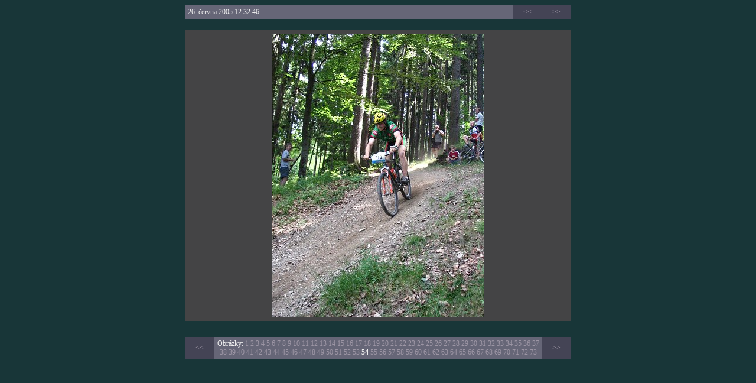

--- FILE ---
content_type: text/html
request_url: http://cyklovysoke.cz/galerie/08/ipage00054.htm
body_size: 915
content:
<!doctype html public "-//W3C//DTD HTML 4.01 Transitional//EN">

<html><head>
<title>Krkonošský pohár MTB 2005</title>
<link rel="StyleSheet" href="img.css">
<meta http-equiv="content-type" content="text/html; charset=windows-1250">
<meta name="generator" content="Zoner Media Explorer 5">

</head><body>



<p></p><table class="nav_table" cellspacing="1" cellpadding="4" align="center"><tr>
<td class="nav_td_textusr">26. června 2005 12:32:46</td>

<td class="nav_td_prev"><a href="ipage00053.htm">&lt;&lt;</a></td>

<td class="nav_td_next"><a href="ipage00055.htm">&gt;&gt;</a></td>
</tr></table>


<p></p><table class="img_table" cellspacing="1" cellpadding="4" align="center">

<tr class="img_desc_tr"> 
</tr>

<tr class="img_tr"> 
  <td class="img_td"><a class="img" href="page00005.htm"><img class="img" src="img00054.jpg" width="360" height="480" alt=""></a></td>
</tr>

<tr class="img_org_tr"> 
<td></td></tr>

</table>


<p></p><table class="nav_table" cellspacing="1" cellpadding="4" align="center"><tr>
<td class="nav_td_prev"><a href="ipage00053.htm">&lt;&lt;</a></td>

<td class="nav_td_text">Obrázky: <A HREF="ipage00001.htm">1</A>
<A HREF="ipage00002.htm">2</A>
<A HREF="ipage00003.htm">3</A>
<A HREF="ipage00004.htm">4</A>
<A HREF="ipage00005.htm">5</A>
<A HREF="ipage00006.htm">6</A>
<A HREF="ipage00007.htm">7</A>
<A HREF="ipage00008.htm">8</A>
<A HREF="ipage00009.htm">9</A>
<A HREF="ipage00010.htm">10</A>
<A HREF="ipage00011.htm">11</A>
<A HREF="ipage00012.htm">12</A>
<A HREF="ipage00013.htm">13</A>
<A HREF="ipage00014.htm">14</A>
<A HREF="ipage00015.htm">15</A>
<A HREF="ipage00016.htm">16</A>
<A HREF="ipage00017.htm">17</A>
<A HREF="ipage00018.htm">18</A>
<A HREF="ipage00019.htm">19</A>
<A HREF="ipage00020.htm">20</A>
<A HREF="ipage00021.htm">21</A>
<A HREF="ipage00022.htm">22</A>
<A HREF="ipage00023.htm">23</A>
<A HREF="ipage00024.htm">24</A>
<A HREF="ipage00025.htm">25</A>
<A HREF="ipage00026.htm">26</A>
<A HREF="ipage00027.htm">27</A>
<A HREF="ipage00028.htm">28</A>
<A HREF="ipage00029.htm">29</A>
<A HREF="ipage00030.htm">30</A>
<A HREF="ipage00031.htm">31</A>
<A HREF="ipage00032.htm">32</A>
<A HREF="ipage00033.htm">33</A>
<A HREF="ipage00034.htm">34</A>
<A HREF="ipage00035.htm">35</A>
<A HREF="ipage00036.htm">36</A>
<A HREF="ipage00037.htm">37</A>
<A HREF="ipage00038.htm">38</A>
<A HREF="ipage00039.htm">39</A>
<A HREF="ipage00040.htm">40</A>
<A HREF="ipage00041.htm">41</A>
<A HREF="ipage00042.htm">42</A>
<A HREF="ipage00043.htm">43</A>
<A HREF="ipage00044.htm">44</A>
<A HREF="ipage00045.htm">45</A>
<A HREF="ipage00046.htm">46</A>
<A HREF="ipage00047.htm">47</A>
<A HREF="ipage00048.htm">48</A>
<A HREF="ipage00049.htm">49</A>
<A HREF="ipage00050.htm">50</A>
<A HREF="ipage00051.htm">51</A>
<A HREF="ipage00052.htm">52</A>
<A HREF="ipage00053.htm">53</A>
<B>54</B>
<A HREF="ipage00055.htm">55</A>
<A HREF="ipage00056.htm">56</A>
<A HREF="ipage00057.htm">57</A>
<A HREF="ipage00058.htm">58</A>
<A HREF="ipage00059.htm">59</A>
<A HREF="ipage00060.htm">60</A>
<A HREF="ipage00061.htm">61</A>
<A HREF="ipage00062.htm">62</A>
<A HREF="ipage00063.htm">63</A>
<A HREF="ipage00064.htm">64</A>
<A HREF="ipage00065.htm">65</A>
<A HREF="ipage00066.htm">66</A>
<A HREF="ipage00067.htm">67</A>
<A HREF="ipage00068.htm">68</A>
<A HREF="ipage00069.htm">69</A>
<A HREF="ipage00070.htm">70</A>
<A HREF="ipage00071.htm">71</A>
<A HREF="ipage00072.htm">72</A>
<A HREF="ipage00073.htm">73</A>
</td>

<td class="nav_td_next"><a href="ipage00055.htm">&gt;&gt;</a></td>
</tr></table>




</body></html>


--- FILE ---
content_type: text/css
request_url: http://cyklovysoke.cz/galerie/08/img.css
body_size: 546
content:
body {
  background-color: #183638;
  font-family: Tahoma;
  text-align: center;
}

.header {
  font-size: 20px;
  color: #FFFFFF;
  font-family: Tahoma;
}

.nav_table {
  background-color: #183638;
  width: 654;
}
.nav_tr {
  height: 0px;
}
.nav_td_first, .nav_td_prev, .nav_td_next, .nav_td_last, .nav_td_text,
.nav_td_back, .nav_td_textusr
{
  font-size: 12px;
  font-family: Tahoma;
  color: #EEEEEE;
  text-align: center;
  background-color: #444455;
}
.nav_td_textusr {
  text-align: left;
}
.nav_td_text, .nav_td_textusr {
  background-color: #666677;
}
.nav_td_back {
  background-color: #444455;
}
.nav_td_first, .nav_td_prev, .nav_td_next, .nav_td_last {
  width: 40px;
}

.nav_td_first a, .nav_td_prev a, .nav_td_next a, .nav_td_last a, .nav_td_text a, .nav_td_back a, .nav_td_textusr a {
  color: #9D96A5;
  text-decoration: none;
}

.footer a {
  color: #1869BE;
  text-decoration: none;
}

.nav_td_first a:hover, .footer a:hover, .nav_td_prev a:hover, .nav_td_next a:hover, .nav_td_last a:hover, .nav_td_text a:hover,
.nav_td_back a:hover, .nav_td_textusr a:hover {
  text-decoration: underline;
}

.img {
  border: none;
}

.img_table {
  background-color: #183638;
  width: 654;
}

.img_desc_tr {
  height: 0px;
}
.img_desc_td, .img_desc_td_empty {
  font-size: 12px;
  font-family: Tahoma;
  color: #FFFFFF;
  background-color: #0052A0;
  width: 644px;
}
.img_desc_td_empty {
  background-color: #183638;
}
.img_desc_td a {
  color: #FFC513;
  text-decoration: none;
}
.img_desc_td a:hover {
  text-decoration: underline;
}

.img_tr {
  text-align: center;
  vertical-align: middle;
  height: 492px;
}
.img_td, .img_td_empty {
  padding: 0;
  background-color: #444445;
  width: 652px;
}
.img_td_empty {
  background-color: #183638;
}

.img_org_tr {
  height: 0px;
}
.img_org_td, .img_org_td_empty {
  font-size: 12px;
  font-family: Tahoma;
  color: #FFFFFF;
  text-align: right;
  background-color: #0052A0;
  width: 644px;
}
.img_org_td_empty {
  background-color: #183638;
}
.img_org_td a {
  color: #FFC513;
  text-decoration: none;
}
.img_org_td a:hover {
  text-decoration: underline;
}

.footer {
  font-size: 10px;
  font-family: Tahoma;
  color: #888888;
}

